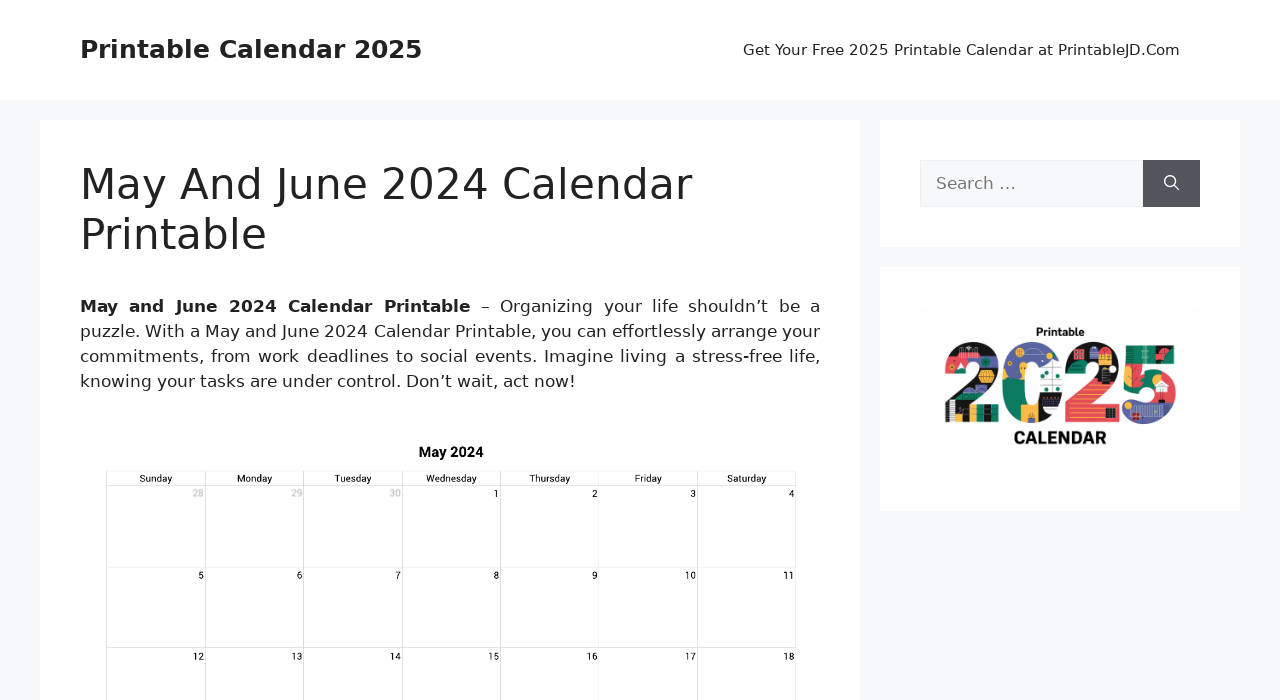

--- FILE ---
content_type: text/html; charset=UTF-8
request_url: https://gabelliniassociates.com/may-and-june-2024-calendar-printable/
body_size: 9618
content:
<!DOCTYPE html>
<html lang="en-US" prefix="og: https://ogp.me/ns#">
<head>
	<meta charset="UTF-8">
	<meta name="viewport" content="width=device-width, initial-scale=1">
<!-- Search Engine Optimization by Rank Math - https://rankmath.com/ -->
<title>May And June 2024 Calendar Printable | Printable Calendar 2025</title>
<meta name="description" content="May and June 2024 Calendar Printable - Organizing your life shouldn&#039;t be a puzzle. With a May and June 2024 Calendar Printable, you can effortlessly arrange"/>
<meta name="robots" content="follow, index, max-snippet:-1, max-video-preview:-1, max-image-preview:large"/>
<link rel="canonical" href="https://gabelliniassociates.com/may-and-june-2024-calendar-printable/" />
<meta property="og:locale" content="en_US" />
<meta property="og:type" content="article" />
<meta property="og:title" content="May And June 2024 Calendar Printable | Printable Calendar 2025" />
<meta property="og:description" content="May and June 2024 Calendar Printable - Organizing your life shouldn&#039;t be a puzzle. With a May and June 2024 Calendar Printable, you can effortlessly arrange" />
<meta property="og:url" content="https://gabelliniassociates.com/may-and-june-2024-calendar-printable/" />
<meta property="og:site_name" content="Printable Calendar 2024" />
<meta property="article:section" content="FREE Printable Calendar" />
<meta property="og:updated_time" content="2023-08-03T09:11:55+07:00" />
<meta property="og:image" content="https://gabelliniassociates.com/wp-content/uploads/2023/08/may-and-june-2024-calendar-wikidates-for-may-and-june-2024-calendar-printable.png" />
<meta property="og:image:secure_url" content="https://gabelliniassociates.com/wp-content/uploads/2023/08/may-and-june-2024-calendar-wikidates-for-may-and-june-2024-calendar-printable.png" />
<meta property="og:image:width" content="989" />
<meta property="og:image:height" content="1280" />
<meta property="og:image:alt" content="May And June 2024 Calendar | Wikidates for May And June 2024 Calendar Printable" />
<meta property="og:image:type" content="image/png" />
<meta property="article:published_time" content="2023-06-26T20:33:15+07:00" />
<meta property="article:modified_time" content="2023-08-03T09:11:55+07:00" />
<meta name="twitter:card" content="summary_large_image" />
<meta name="twitter:title" content="May And June 2024 Calendar Printable | Printable Calendar 2025" />
<meta name="twitter:description" content="May and June 2024 Calendar Printable - Organizing your life shouldn&#039;t be a puzzle. With a May and June 2024 Calendar Printable, you can effortlessly arrange" />
<meta name="twitter:image" content="https://gabelliniassociates.com/wp-content/uploads/2023/08/may-and-june-2024-calendar-wikidates-for-may-and-june-2024-calendar-printable.png" />
<meta name="twitter:label1" content="Written by" />
<meta name="twitter:data1" content="Gabelli Nias" />
<meta name="twitter:label2" content="Time to read" />
<meta name="twitter:data2" content="Less than a minute" />
<script type="application/ld+json" class="rank-math-schema">{"@context":"https://schema.org","@graph":[{"@type":["Person","Organization"],"@id":"https://gabelliniassociates.com/#person","name":"Printable Calendar 2024"},{"@type":"WebSite","@id":"https://gabelliniassociates.com/#website","url":"https://gabelliniassociates.com","name":"Printable Calendar 2024","publisher":{"@id":"https://gabelliniassociates.com/#person"},"inLanguage":"en-US"},{"@type":"ImageObject","@id":"https://gabelliniassociates.com/wp-content/uploads/2023/08/may-and-june-2024-calendar-wikidates-for-may-and-june-2024-calendar-printable.png","url":"https://gabelliniassociates.com/wp-content/uploads/2023/08/may-and-june-2024-calendar-wikidates-for-may-and-june-2024-calendar-printable.png","width":"989","height":"1280","caption":"May And June 2024 Calendar | Wikidates for May And June 2024 Calendar Printable","inLanguage":"en-US"},{"@type":"BreadcrumbList","@id":"https://gabelliniassociates.com/may-and-june-2024-calendar-printable/#breadcrumb","itemListElement":[{"@type":"ListItem","position":"1","item":{"@id":"https://gabelliniassociates.com","name":"Home"}},{"@type":"ListItem","position":"2","item":{"@id":"https://gabelliniassociates.com/category/free-printable-calendar/","name":"FREE Printable Calendar"}},{"@type":"ListItem","position":"3","item":{"@id":"https://gabelliniassociates.com/may-and-june-2024-calendar-printable/","name":"May And June 2024 Calendar Printable"}}]},{"@type":"WebPage","@id":"https://gabelliniassociates.com/may-and-june-2024-calendar-printable/#webpage","url":"https://gabelliniassociates.com/may-and-june-2024-calendar-printable/","name":"May And June 2024 Calendar Printable | Printable Calendar 2025","datePublished":"2023-06-26T20:33:15+07:00","dateModified":"2023-08-03T09:11:55+07:00","isPartOf":{"@id":"https://gabelliniassociates.com/#website"},"primaryImageOfPage":{"@id":"https://gabelliniassociates.com/wp-content/uploads/2023/08/may-and-june-2024-calendar-wikidates-for-may-and-june-2024-calendar-printable.png"},"inLanguage":"en-US","breadcrumb":{"@id":"https://gabelliniassociates.com/may-and-june-2024-calendar-printable/#breadcrumb"}},{"@type":"Person","@id":"https://gabelliniassociates.com/author/bismillah/","name":"Gabelli Nias","url":"https://gabelliniassociates.com/author/bismillah/","image":{"@type":"ImageObject","@id":"https://secure.gravatar.com/avatar/83459821c4ceb6d96e6e37d463b63e83448d97844d61cf7505308ae53cc192fc?s=96&amp;d=mm&amp;r=g","url":"https://secure.gravatar.com/avatar/83459821c4ceb6d96e6e37d463b63e83448d97844d61cf7505308ae53cc192fc?s=96&amp;d=mm&amp;r=g","caption":"Gabelli Nias","inLanguage":"en-US"},"sameAs":["https://gabelliniassociates.com"]},{"@type":"BlogPosting","headline":"May And June 2024 Calendar Printable | Printable Calendar 2025","datePublished":"2023-06-26T20:33:15+07:00","dateModified":"2023-08-03T09:11:55+07:00","articleSection":"FREE Printable Calendar","author":{"@id":"https://gabelliniassociates.com/author/bismillah/","name":"Gabelli Nias"},"publisher":{"@id":"https://gabelliniassociates.com/#person"},"description":"May and June 2024 Calendar Printable - Organizing your life shouldn&#039;t be a puzzle. With a May and June 2024 Calendar Printable, you can effortlessly arrange","name":"May And June 2024 Calendar Printable | Printable Calendar 2025","@id":"https://gabelliniassociates.com/may-and-june-2024-calendar-printable/#richSnippet","isPartOf":{"@id":"https://gabelliniassociates.com/may-and-june-2024-calendar-printable/#webpage"},"image":{"@id":"https://gabelliniassociates.com/wp-content/uploads/2023/08/may-and-june-2024-calendar-wikidates-for-may-and-june-2024-calendar-printable.png"},"inLanguage":"en-US","mainEntityOfPage":{"@id":"https://gabelliniassociates.com/may-and-june-2024-calendar-printable/#webpage"}}]}</script>
<!-- /Rank Math WordPress SEO plugin -->

<link rel="alternate" type="application/rss+xml" title="Printable Calendar 2025 &raquo; Feed" href="https://gabelliniassociates.com/feed/" />
<link rel="alternate" type="application/rss+xml" title="Printable Calendar 2025 &raquo; Comments Feed" href="https://gabelliniassociates.com/comments/feed/" />
<link rel="alternate" title="oEmbed (JSON)" type="application/json+oembed" href="https://gabelliniassociates.com/wp-json/oembed/1.0/embed?url=https%3A%2F%2Fgabelliniassociates.com%2Fmay-and-june-2024-calendar-printable%2F" />
<link rel="alternate" title="oEmbed (XML)" type="text/xml+oembed" href="https://gabelliniassociates.com/wp-json/oembed/1.0/embed?url=https%3A%2F%2Fgabelliniassociates.com%2Fmay-and-june-2024-calendar-printable%2F&#038;format=xml" />
<style id='wp-img-auto-sizes-contain-inline-css'>
img:is([sizes=auto i],[sizes^="auto," i]){contain-intrinsic-size:3000px 1500px}
/*# sourceURL=wp-img-auto-sizes-contain-inline-css */
</style>
<style id='wp-emoji-styles-inline-css'>

	img.wp-smiley, img.emoji {
		display: inline !important;
		border: none !important;
		box-shadow: none !important;
		height: 1em !important;
		width: 1em !important;
		margin: 0 0.07em !important;
		vertical-align: -0.1em !important;
		background: none !important;
		padding: 0 !important;
	}
/*# sourceURL=wp-emoji-styles-inline-css */
</style>
<link rel='stylesheet' id='generate-style-css' href='https://gabelliniassociates.com/wp-content/themes/generatepress/assets/css/main.min.css?ver=3.6.1' media='all' />
<style id='generate-style-inline-css'>
body{background-color:var(--base-2);color:var(--contrast);}a{color:var(--accent);}a{text-decoration:underline;}.entry-title a, .site-branding a, a.button, .wp-block-button__link, .main-navigation a{text-decoration:none;}a:hover, a:focus, a:active{color:var(--contrast);}.wp-block-group__inner-container{max-width:1200px;margin-left:auto;margin-right:auto;}:root{--contrast:#222222;--contrast-2:#575760;--contrast-3:#b2b2be;--base:#f0f0f0;--base-2:#f7f8f9;--base-3:#ffffff;--accent:#1e73be;}:root .has-contrast-color{color:var(--contrast);}:root .has-contrast-background-color{background-color:var(--contrast);}:root .has-contrast-2-color{color:var(--contrast-2);}:root .has-contrast-2-background-color{background-color:var(--contrast-2);}:root .has-contrast-3-color{color:var(--contrast-3);}:root .has-contrast-3-background-color{background-color:var(--contrast-3);}:root .has-base-color{color:var(--base);}:root .has-base-background-color{background-color:var(--base);}:root .has-base-2-color{color:var(--base-2);}:root .has-base-2-background-color{background-color:var(--base-2);}:root .has-base-3-color{color:var(--base-3);}:root .has-base-3-background-color{background-color:var(--base-3);}:root .has-accent-color{color:var(--accent);}:root .has-accent-background-color{background-color:var(--accent);}.top-bar{background-color:#636363;color:#ffffff;}.top-bar a{color:#ffffff;}.top-bar a:hover{color:#303030;}.site-header{background-color:var(--base-3);}.main-title a,.main-title a:hover{color:var(--contrast);}.site-description{color:var(--contrast-2);}.mobile-menu-control-wrapper .menu-toggle,.mobile-menu-control-wrapper .menu-toggle:hover,.mobile-menu-control-wrapper .menu-toggle:focus,.has-inline-mobile-toggle #site-navigation.toggled{background-color:rgba(0, 0, 0, 0.02);}.main-navigation,.main-navigation ul ul{background-color:var(--base-3);}.main-navigation .main-nav ul li a, .main-navigation .menu-toggle, .main-navigation .menu-bar-items{color:var(--contrast);}.main-navigation .main-nav ul li:not([class*="current-menu-"]):hover > a, .main-navigation .main-nav ul li:not([class*="current-menu-"]):focus > a, .main-navigation .main-nav ul li.sfHover:not([class*="current-menu-"]) > a, .main-navigation .menu-bar-item:hover > a, .main-navigation .menu-bar-item.sfHover > a{color:var(--accent);}button.menu-toggle:hover,button.menu-toggle:focus{color:var(--contrast);}.main-navigation .main-nav ul li[class*="current-menu-"] > a{color:var(--accent);}.navigation-search input[type="search"],.navigation-search input[type="search"]:active, .navigation-search input[type="search"]:focus, .main-navigation .main-nav ul li.search-item.active > a, .main-navigation .menu-bar-items .search-item.active > a{color:var(--accent);}.main-navigation ul ul{background-color:var(--base);}.separate-containers .inside-article, .separate-containers .comments-area, .separate-containers .page-header, .one-container .container, .separate-containers .paging-navigation, .inside-page-header{background-color:var(--base-3);}.entry-title a{color:var(--contrast);}.entry-title a:hover{color:var(--contrast-2);}.entry-meta{color:var(--contrast-2);}.sidebar .widget{background-color:var(--base-3);}.footer-widgets{background-color:var(--base-3);}.site-info{background-color:var(--base-3);}input[type="text"],input[type="email"],input[type="url"],input[type="password"],input[type="search"],input[type="tel"],input[type="number"],textarea,select{color:var(--contrast);background-color:var(--base-2);border-color:var(--base);}input[type="text"]:focus,input[type="email"]:focus,input[type="url"]:focus,input[type="password"]:focus,input[type="search"]:focus,input[type="tel"]:focus,input[type="number"]:focus,textarea:focus,select:focus{color:var(--contrast);background-color:var(--base-2);border-color:var(--contrast-3);}button,html input[type="button"],input[type="reset"],input[type="submit"],a.button,a.wp-block-button__link:not(.has-background){color:#ffffff;background-color:#55555e;}button:hover,html input[type="button"]:hover,input[type="reset"]:hover,input[type="submit"]:hover,a.button:hover,button:focus,html input[type="button"]:focus,input[type="reset"]:focus,input[type="submit"]:focus,a.button:focus,a.wp-block-button__link:not(.has-background):active,a.wp-block-button__link:not(.has-background):focus,a.wp-block-button__link:not(.has-background):hover{color:#ffffff;background-color:#3f4047;}a.generate-back-to-top{background-color:rgba( 0,0,0,0.4 );color:#ffffff;}a.generate-back-to-top:hover,a.generate-back-to-top:focus{background-color:rgba( 0,0,0,0.6 );color:#ffffff;}:root{--gp-search-modal-bg-color:var(--base-3);--gp-search-modal-text-color:var(--contrast);--gp-search-modal-overlay-bg-color:rgba(0,0,0,0.2);}@media (max-width:768px){.main-navigation .menu-bar-item:hover > a, .main-navigation .menu-bar-item.sfHover > a{background:none;color:var(--contrast);}}.nav-below-header .main-navigation .inside-navigation.grid-container, .nav-above-header .main-navigation .inside-navigation.grid-container{padding:0px 20px 0px 20px;}.site-main .wp-block-group__inner-container{padding:40px;}.separate-containers .paging-navigation{padding-top:20px;padding-bottom:20px;}.entry-content .alignwide, body:not(.no-sidebar) .entry-content .alignfull{margin-left:-40px;width:calc(100% + 80px);max-width:calc(100% + 80px);}.rtl .menu-item-has-children .dropdown-menu-toggle{padding-left:20px;}.rtl .main-navigation .main-nav ul li.menu-item-has-children > a{padding-right:20px;}@media (max-width:768px){.separate-containers .inside-article, .separate-containers .comments-area, .separate-containers .page-header, .separate-containers .paging-navigation, .one-container .site-content, .inside-page-header{padding:30px;}.site-main .wp-block-group__inner-container{padding:30px;}.inside-top-bar{padding-right:30px;padding-left:30px;}.inside-header{padding-right:30px;padding-left:30px;}.widget-area .widget{padding-top:30px;padding-right:30px;padding-bottom:30px;padding-left:30px;}.footer-widgets-container{padding-top:30px;padding-right:30px;padding-bottom:30px;padding-left:30px;}.inside-site-info{padding-right:30px;padding-left:30px;}.entry-content .alignwide, body:not(.no-sidebar) .entry-content .alignfull{margin-left:-30px;width:calc(100% + 60px);max-width:calc(100% + 60px);}.one-container .site-main .paging-navigation{margin-bottom:20px;}}/* End cached CSS */.is-right-sidebar{width:30%;}.is-left-sidebar{width:30%;}.site-content .content-area{width:70%;}@media (max-width:768px){.main-navigation .menu-toggle,.sidebar-nav-mobile:not(#sticky-placeholder){display:block;}.main-navigation ul,.gen-sidebar-nav,.main-navigation:not(.slideout-navigation):not(.toggled) .main-nav > ul,.has-inline-mobile-toggle #site-navigation .inside-navigation > *:not(.navigation-search):not(.main-nav){display:none;}.nav-align-right .inside-navigation,.nav-align-center .inside-navigation{justify-content:space-between;}.has-inline-mobile-toggle .mobile-menu-control-wrapper{display:flex;flex-wrap:wrap;}.has-inline-mobile-toggle .inside-header{flex-direction:row;text-align:left;flex-wrap:wrap;}.has-inline-mobile-toggle .header-widget,.has-inline-mobile-toggle #site-navigation{flex-basis:100%;}.nav-float-left .has-inline-mobile-toggle #site-navigation{order:10;}}
/*# sourceURL=generate-style-inline-css */
</style>
<link rel="https://api.w.org/" href="https://gabelliniassociates.com/wp-json/" /><link rel="alternate" title="JSON" type="application/json" href="https://gabelliniassociates.com/wp-json/wp/v2/posts/6260" /><link rel="EditURI" type="application/rsd+xml" title="RSD" href="https://gabelliniassociates.com/xmlrpc.php?rsd" />
<meta name="generator" content="WordPress 6.9" />
<link rel='shortlink' href='https://gabelliniassociates.com/?p=6260' />
<link rel="stylesheet" href="https://gabelliniassociates.com/wp-content/plugins/ar-widget/css/style.css"></head>

<body class="wp-singular post-template-default single single-post postid-6260 single-format-standard wp-embed-responsive wp-theme-generatepress post-image-above-header post-image-aligned-center right-sidebar nav-float-right separate-containers header-aligned-left dropdown-hover" itemtype="https://schema.org/Blog" itemscope>
	<a class="screen-reader-text skip-link" href="#content" title="Skip to content">Skip to content</a>		<header class="site-header has-inline-mobile-toggle" id="masthead" aria-label="Site"  itemtype="https://schema.org/WPHeader" itemscope>
			<div class="inside-header grid-container">
				<div class="site-branding">
						<p class="main-title" itemprop="headline">
					<a href="https://gabelliniassociates.com/" rel="home">Printable Calendar 2025</a>
				</p>
						
					</div>	<nav class="main-navigation mobile-menu-control-wrapper" id="mobile-menu-control-wrapper" aria-label="Mobile Toggle">
				<button data-nav="site-navigation" class="menu-toggle" aria-controls="primary-menu" aria-expanded="false">
			<span class="gp-icon icon-menu-bars"><svg viewBox="0 0 512 512" aria-hidden="true" xmlns="http://www.w3.org/2000/svg" width="1em" height="1em"><path d="M0 96c0-13.255 10.745-24 24-24h464c13.255 0 24 10.745 24 24s-10.745 24-24 24H24c-13.255 0-24-10.745-24-24zm0 160c0-13.255 10.745-24 24-24h464c13.255 0 24 10.745 24 24s-10.745 24-24 24H24c-13.255 0-24-10.745-24-24zm0 160c0-13.255 10.745-24 24-24h464c13.255 0 24 10.745 24 24s-10.745 24-24 24H24c-13.255 0-24-10.745-24-24z" /></svg><svg viewBox="0 0 512 512" aria-hidden="true" xmlns="http://www.w3.org/2000/svg" width="1em" height="1em"><path d="M71.029 71.029c9.373-9.372 24.569-9.372 33.942 0L256 222.059l151.029-151.03c9.373-9.372 24.569-9.372 33.942 0 9.372 9.373 9.372 24.569 0 33.942L289.941 256l151.03 151.029c9.372 9.373 9.372 24.569 0 33.942-9.373 9.372-24.569 9.372-33.942 0L256 289.941l-151.029 151.03c-9.373 9.372-24.569 9.372-33.942 0-9.372-9.373-9.372-24.569 0-33.942L222.059 256 71.029 104.971c-9.372-9.373-9.372-24.569 0-33.942z" /></svg></span><span class="screen-reader-text">Menu</span>		</button>
	</nav>
			<nav class="main-navigation sub-menu-right" id="site-navigation" aria-label="Primary"  itemtype="https://schema.org/SiteNavigationElement" itemscope>
			<div class="inside-navigation grid-container">
								<button class="menu-toggle" aria-controls="primary-menu" aria-expanded="false">
					<span class="gp-icon icon-menu-bars"><svg viewBox="0 0 512 512" aria-hidden="true" xmlns="http://www.w3.org/2000/svg" width="1em" height="1em"><path d="M0 96c0-13.255 10.745-24 24-24h464c13.255 0 24 10.745 24 24s-10.745 24-24 24H24c-13.255 0-24-10.745-24-24zm0 160c0-13.255 10.745-24 24-24h464c13.255 0 24 10.745 24 24s-10.745 24-24 24H24c-13.255 0-24-10.745-24-24zm0 160c0-13.255 10.745-24 24-24h464c13.255 0 24 10.745 24 24s-10.745 24-24 24H24c-13.255 0-24-10.745-24-24z" /></svg><svg viewBox="0 0 512 512" aria-hidden="true" xmlns="http://www.w3.org/2000/svg" width="1em" height="1em"><path d="M71.029 71.029c9.373-9.372 24.569-9.372 33.942 0L256 222.059l151.029-151.03c9.373-9.372 24.569-9.372 33.942 0 9.372 9.373 9.372 24.569 0 33.942L289.941 256l151.03 151.029c9.372 9.373 9.372 24.569 0 33.942-9.373 9.372-24.569 9.372-33.942 0L256 289.941l-151.029 151.03c-9.373 9.372-24.569 9.372-33.942 0-9.372-9.373-9.372-24.569 0-33.942L222.059 256 71.029 104.971c-9.372-9.373-9.372-24.569 0-33.942z" /></svg></span><span class="mobile-menu">Menu</span>				</button>
						<div id="primary-menu" class="main-nav">
			<ul class="menu sf-menu">
				<li class="page_item page-item-28271"><a href="https://gabelliniassociates.com/2025-printable-calendar-printablejd-com/">Get Your Free 2025 Printable Calendar at PrintableJD.Com</a></li>
			</ul>
		</div>
					</div>
		</nav>
					</div>
		</header>
		
	<div class="site grid-container container hfeed" id="page">
				<div class="site-content" id="content">
			
	<div class="content-area" id="primary">
		<main class="site-main" id="main">
			
<article id="post-6260" class="post-6260 post type-post status-publish format-standard has-post-thumbnail hentry category-free-printable-calendar" itemtype="https://schema.org/CreativeWork" itemscope>
	<div class="inside-article">
					<header class="entry-header">
				<h1 class="entry-title" itemprop="headline">May And June 2024 Calendar Printable</h1>			</header>
			
		<div class="entry-content" itemprop="text">
			<p style="text-align: justify;"><strong>May and June 2024 Calendar Printable</strong> &#8211; Organizing your life shouldn&#8217;t be a puzzle. With a May and June 2024 Calendar Printable, you can effortlessly arrange your commitments, from work deadlines to social events. Imagine living a stress-free life, knowing your tasks are under control. Don&#8217;t wait, act now!</p>
<p style="text-align: center;"><img decoding="async" src="https://gabelliniassociates.com/wp-content/uploads/2023/08/may-and-june-2024-printable-calendar-template-for-may-and-june-2024-calendar-printable.png" alt="May And June 2024 Printable Calendar Template for May And June 2024 Calendar Printable"]</p>
<p><span></p>
<h2>Get Ready to Soak up the Sunshine: May and June 2024 Printable Calendars Are Here!</h2>
<p>Summer is just around the corner, and what better way to welcome the warm weather than with delightful printable calendars for May and June 2024! As we bid farewell to winter and embrace the vibrant colors of spring, it&#8217;s time to start planning our summer adventures and making the most of these two exciting months. Whether you&#8217;re dreaming of beach days, road trips, or simply enjoying the beauty of nature, these printable calendars will help you stay organized and make the most of your summer vibes!</p>
<p>With May and June being the prime months of summer, it&#8217;s essential to have a reliable and visually appealing calendar to keep track of all your plans and activities. The printable calendars for May and June 2024 are designed to be both functional and aesthetically pleasing, allowing you to embrace the spirit of summer while staying organized. Whether you prefer a colorful design adorned with images of fruits, flowers, or scenic landscapes, or a minimalist layout that exudes a sense of tranquility, these calendars have something to suit every taste.</p>
<h2>Plan Your Perfect Summer Adventure with May and June 2024 Printable Calendars!</h2>
<p>The arrival of May and June brings with it endless possibilities for summer adventures. Whether you&#8217;re hoping to explore new destinations, spend quality time with loved ones, or simply indulge in some much-needed relaxation, these printable calendars will be your trusty companions throughout the journey. Use them to mark important dates, plan weekend getaways, or schedule exciting activities like hiking, swimming, or trying out new water sports. With these calendars by your side, you&#8217;ll never miss an opportunity to make lasting memories during the summer months.</p>
<p>In addition to helping you plan your summer adventures, the printable calendars for May and June 2024 also offer a wonderful opportunity to get creative. Use colorful pens, markers, or stickers to personalize your calendar and make it truly unique. Add motivational quotes or inspiring images that resonate with the summer vibes you wish to embrace. By infusing your personality into these calendars, you&#8217;ll not only stay organized but also get a daily dose of joy and inspiration as you navigate through the summer season.</p>
<p>In conclusion, May and June 2024 are eagerly anticipated months that mark the arrival of summer and all its delightful offerings. With the help of printable calendars, you can not only stay organized but also infuse your summer plans with creativity and cheer. So, get ready to embrace the summer vibes by downloading your May and June 2024 printable calendars, and let the adventures begin!</span></p>
<p style="text-align: center;"><img decoding="async" src="https://gabelliniassociates.com/wp-content/uploads/2023/08/printable-may-june-2024-calendar-template-thakur-writes-for-may-and-june-2024-calendar-printable.jpg" alt="Printable May June 2024 Calendar Template - Thakur Writes for May And June 2024 Calendar Printable"]</p>
<p style="text-align: center;"><img decoding="async" src="https://gabelliniassociates.com/wp-content/uploads/2023/08/may-and-june-2024-calendar-wikidates-for-may-and-june-2024-calendar-printable.png" alt="May And June 2024 Calendar | Wikidates for May And June 2024 Calendar Printable"]</p>
<p style="text-align: center;"><img decoding="async" src="https://gabelliniassociates.com/wp-content/uploads/2023/08/may-and-june-2024-calendar-wikidates-for-may-and-june-2024-calendar-printable-1.png" alt="May And June 2024 Calendar | Wikidates for May And June 2024 Calendar Printable"]</p>
<p><strong>RELATED FREE PRINTABLES&#8230;</strong></p>
<p><span><div id="box"><ul class="navsl"><li><a href="https://gabelliniassociates.com/april-22-calendar-2024/">April 22 Calendar 2024</a></li><li><a href="https://gabelliniassociates.com/august-2023-june-2024-calendar/">August 2023 &#8211; June 2024 Calendar</a></li><li><a href="https://gabelliniassociates.com/blank-monthly-calendar-printable-april-2024/">Blank Monthly Calendar Printable April 2024</a></li><li><a href="https://gabelliniassociates.com/calendar-for-july-and-august-2024/">Calendar For July And August 2024</a></li><li><a href="https://gabelliniassociates.com/disney-attendance-calendar-2024/">Disney Attendance Calendar 2024</a></li><li><a href="https://gabelliniassociates.com/fourth-of-july-2024-calendar/">Fourth Of July 2024 Calendar</a></li><li><a href="https://gabelliniassociates.com/free-printable-calendar-may-and-june-2024/">Free Printable Calendar May And June 2024</a></li><li><a href="https://gabelliniassociates.com/march-2024-calendar-blank-printable/">March 2024 Calendar Blank Printable</a></li><li><a href="https://gabelliniassociates.com/printable-march-april-may-2024-calendar/">Printable March April May 2024 Calendar</a></li><li><a href="https://gabelliniassociates.com/quarterly-calendar-2024-printable/">Quarterly Calendar 2024 Printable</a></li></ul></div></span></p>
<p><strong>Copyright Notice:</strong></p>
<p><em>All visuals displayed on this site are garnered from the internet, and the copyright ownership rests with the original creators. If you hold the copyright to any of these images and demand its removal, please get in touch with us.</em></p>
		</div>

				<footer class="entry-meta" aria-label="Entry meta">
			<span class="cat-links"><span class="gp-icon icon-categories"><svg viewBox="0 0 512 512" aria-hidden="true" xmlns="http://www.w3.org/2000/svg" width="1em" height="1em"><path d="M0 112c0-26.51 21.49-48 48-48h110.014a48 48 0 0143.592 27.907l12.349 26.791A16 16 0 00228.486 128H464c26.51 0 48 21.49 48 48v224c0 26.51-21.49 48-48 48H48c-26.51 0-48-21.49-48-48V112z" /></svg></span><span class="screen-reader-text">Categories </span><a href="https://gabelliniassociates.com/category/free-printable-calendar/" rel="category tag">FREE Printable Calendar</a></span> 		<nav id="nav-below" class="post-navigation" aria-label="Posts">
			<div class="nav-previous"><span class="gp-icon icon-arrow-left"><svg viewBox="0 0 192 512" aria-hidden="true" xmlns="http://www.w3.org/2000/svg" width="1em" height="1em" fill-rule="evenodd" clip-rule="evenodd" stroke-linejoin="round" stroke-miterlimit="1.414"><path d="M178.425 138.212c0 2.265-1.133 4.813-2.832 6.512L64.276 256.001l111.317 111.277c1.7 1.7 2.832 4.247 2.832 6.513 0 2.265-1.133 4.813-2.832 6.512L161.43 394.46c-1.7 1.7-4.249 2.832-6.514 2.832-2.266 0-4.816-1.133-6.515-2.832L16.407 262.514c-1.699-1.7-2.832-4.248-2.832-6.513 0-2.265 1.133-4.813 2.832-6.512l131.994-131.947c1.7-1.699 4.249-2.831 6.515-2.831 2.265 0 4.815 1.132 6.514 2.831l14.163 14.157c1.7 1.7 2.832 3.965 2.832 6.513z" fill-rule="nonzero" /></svg></span><span class="prev"><a href="https://gabelliniassociates.com/april-calendar-2024-printable-free/" rel="prev">April Calendar 2024 Printable Free</a></span></div><div class="nav-next"><span class="gp-icon icon-arrow-right"><svg viewBox="0 0 192 512" aria-hidden="true" xmlns="http://www.w3.org/2000/svg" width="1em" height="1em" fill-rule="evenodd" clip-rule="evenodd" stroke-linejoin="round" stroke-miterlimit="1.414"><path d="M178.425 256.001c0 2.266-1.133 4.815-2.832 6.515L43.599 394.509c-1.7 1.7-4.248 2.833-6.514 2.833s-4.816-1.133-6.515-2.833l-14.163-14.162c-1.699-1.7-2.832-3.966-2.832-6.515 0-2.266 1.133-4.815 2.832-6.515l111.317-111.316L16.407 144.685c-1.699-1.7-2.832-4.249-2.832-6.515s1.133-4.815 2.832-6.515l14.163-14.162c1.7-1.7 4.249-2.833 6.515-2.833s4.815 1.133 6.514 2.833l131.994 131.993c1.7 1.7 2.832 4.249 2.832 6.515z" fill-rule="nonzero" /></svg></span><span class="next"><a href="https://gabelliniassociates.com/printable-calendar-free-january-2024/" rel="next">Printable Calendar Free January 2024</a></span></div>		</nav>
				</footer>
			</div>
</article>
		</main>
	</div>

	<div class="widget-area sidebar is-right-sidebar" id="right-sidebar">
	<div class="inside-right-sidebar">
		<aside id="search-2" class="widget inner-padding widget_search"><form method="get" class="search-form" action="https://gabelliniassociates.com/">
	<label>
		<span class="screen-reader-text">Search for:</span>
		<input type="search" class="search-field" placeholder="Search &hellip;" value="" name="s" title="Search for:">
	</label>
	<button class="search-submit" aria-label="Search"><span class="gp-icon icon-search"><svg viewBox="0 0 512 512" aria-hidden="true" xmlns="http://www.w3.org/2000/svg" width="1em" height="1em"><path fill-rule="evenodd" clip-rule="evenodd" d="M208 48c-88.366 0-160 71.634-160 160s71.634 160 160 160 160-71.634 160-160S296.366 48 208 48zM0 208C0 93.125 93.125 0 208 0s208 93.125 208 208c0 48.741-16.765 93.566-44.843 129.024l133.826 134.018c9.366 9.379 9.355 24.575-.025 33.941-9.379 9.366-24.575 9.355-33.941-.025L337.238 370.987C301.747 399.167 256.839 416 208 416 93.125 416 0 322.875 0 208z" /></svg></span></button></form>
</aside><aside id="custom_html-2" class="widget_text widget inner-padding widget_custom_html"><div class="textwidget custom-html-widget"><a href="https://gabelliniassociates.com/2025-printable-calendar-printablejd-com/" target="_blank"><img src="https://gabelliniassociates.com/wp-content/uploads/2024/08/Calendar-2025-PrintableJD.png" alt="Printable 2025 Calendar" style="width: 100%; height: auto;">
</a></div></aside>	</div>
</div>

	</div>
</div>


<div class="site-footer">
			<footer class="site-info" aria-label="Site"  itemtype="https://schema.org/WPFooter" itemscope>
			<div class="inside-site-info grid-container">
								<div class="copyright-bar">
					2023 © Gabelliniassociates.com				</div>
			</div>
		</footer>
		</div>

<script type="speculationrules">
{"prefetch":[{"source":"document","where":{"and":[{"href_matches":"/*"},{"not":{"href_matches":["/wp-*.php","/wp-admin/*","/wp-content/uploads/*","/wp-content/*","/wp-content/plugins/*","/wp-content/themes/generatepress/*","/*\\?(.+)"]}},{"not":{"selector_matches":"a[rel~=\"nofollow\"]"}},{"not":{"selector_matches":".no-prefetch, .no-prefetch a"}}]},"eagerness":"conservative"}]}
</script>
<script id="generate-a11y">
!function(){"use strict";if("querySelector"in document&&"addEventListener"in window){var e=document.body;e.addEventListener("pointerdown",(function(){e.classList.add("using-mouse")}),{passive:!0}),e.addEventListener("keydown",(function(){e.classList.remove("using-mouse")}),{passive:!0})}}();
</script>
<script id="generate-menu-js-before">
var generatepressMenu = {"toggleOpenedSubMenus":true,"openSubMenuLabel":"Open Sub-Menu","closeSubMenuLabel":"Close Sub-Menu"};
//# sourceURL=generate-menu-js-before
</script>
<script src="https://gabelliniassociates.com/wp-content/themes/generatepress/assets/js/menu.min.js?ver=3.6.1" id="generate-menu-js"></script>
<script id="wp-emoji-settings" type="application/json">
{"baseUrl":"https://s.w.org/images/core/emoji/17.0.2/72x72/","ext":".png","svgUrl":"https://s.w.org/images/core/emoji/17.0.2/svg/","svgExt":".svg","source":{"concatemoji":"https://gabelliniassociates.com/wp-includes/js/wp-emoji-release.min.js?ver=6.9"}}
</script>
<script type="module">
/*! This file is auto-generated */
const a=JSON.parse(document.getElementById("wp-emoji-settings").textContent),o=(window._wpemojiSettings=a,"wpEmojiSettingsSupports"),s=["flag","emoji"];function i(e){try{var t={supportTests:e,timestamp:(new Date).valueOf()};sessionStorage.setItem(o,JSON.stringify(t))}catch(e){}}function c(e,t,n){e.clearRect(0,0,e.canvas.width,e.canvas.height),e.fillText(t,0,0);t=new Uint32Array(e.getImageData(0,0,e.canvas.width,e.canvas.height).data);e.clearRect(0,0,e.canvas.width,e.canvas.height),e.fillText(n,0,0);const a=new Uint32Array(e.getImageData(0,0,e.canvas.width,e.canvas.height).data);return t.every((e,t)=>e===a[t])}function p(e,t){e.clearRect(0,0,e.canvas.width,e.canvas.height),e.fillText(t,0,0);var n=e.getImageData(16,16,1,1);for(let e=0;e<n.data.length;e++)if(0!==n.data[e])return!1;return!0}function u(e,t,n,a){switch(t){case"flag":return n(e,"\ud83c\udff3\ufe0f\u200d\u26a7\ufe0f","\ud83c\udff3\ufe0f\u200b\u26a7\ufe0f")?!1:!n(e,"\ud83c\udde8\ud83c\uddf6","\ud83c\udde8\u200b\ud83c\uddf6")&&!n(e,"\ud83c\udff4\udb40\udc67\udb40\udc62\udb40\udc65\udb40\udc6e\udb40\udc67\udb40\udc7f","\ud83c\udff4\u200b\udb40\udc67\u200b\udb40\udc62\u200b\udb40\udc65\u200b\udb40\udc6e\u200b\udb40\udc67\u200b\udb40\udc7f");case"emoji":return!a(e,"\ud83e\u1fac8")}return!1}function f(e,t,n,a){let r;const o=(r="undefined"!=typeof WorkerGlobalScope&&self instanceof WorkerGlobalScope?new OffscreenCanvas(300,150):document.createElement("canvas")).getContext("2d",{willReadFrequently:!0}),s=(o.textBaseline="top",o.font="600 32px Arial",{});return e.forEach(e=>{s[e]=t(o,e,n,a)}),s}function r(e){var t=document.createElement("script");t.src=e,t.defer=!0,document.head.appendChild(t)}a.supports={everything:!0,everythingExceptFlag:!0},new Promise(t=>{let n=function(){try{var e=JSON.parse(sessionStorage.getItem(o));if("object"==typeof e&&"number"==typeof e.timestamp&&(new Date).valueOf()<e.timestamp+604800&&"object"==typeof e.supportTests)return e.supportTests}catch(e){}return null}();if(!n){if("undefined"!=typeof Worker&&"undefined"!=typeof OffscreenCanvas&&"undefined"!=typeof URL&&URL.createObjectURL&&"undefined"!=typeof Blob)try{var e="postMessage("+f.toString()+"("+[JSON.stringify(s),u.toString(),c.toString(),p.toString()].join(",")+"));",a=new Blob([e],{type:"text/javascript"});const r=new Worker(URL.createObjectURL(a),{name:"wpTestEmojiSupports"});return void(r.onmessage=e=>{i(n=e.data),r.terminate(),t(n)})}catch(e){}i(n=f(s,u,c,p))}t(n)}).then(e=>{for(const n in e)a.supports[n]=e[n],a.supports.everything=a.supports.everything&&a.supports[n],"flag"!==n&&(a.supports.everythingExceptFlag=a.supports.everythingExceptFlag&&a.supports[n]);var t;a.supports.everythingExceptFlag=a.supports.everythingExceptFlag&&!a.supports.flag,a.supports.everything||((t=a.source||{}).concatemoji?r(t.concatemoji):t.wpemoji&&t.twemoji&&(r(t.twemoji),r(t.wpemoji)))});
//# sourceURL=https://gabelliniassociates.com/wp-includes/js/wp-emoji-loader.min.js
</script>

<script defer src="https://static.cloudflareinsights.com/beacon.min.js/vcd15cbe7772f49c399c6a5babf22c1241717689176015" integrity="sha512-ZpsOmlRQV6y907TI0dKBHq9Md29nnaEIPlkf84rnaERnq6zvWvPUqr2ft8M1aS28oN72PdrCzSjY4U6VaAw1EQ==" data-cf-beacon='{"version":"2024.11.0","token":"4fdf70832962405f837133d254cf0604","r":1,"server_timing":{"name":{"cfCacheStatus":true,"cfEdge":true,"cfExtPri":true,"cfL4":true,"cfOrigin":true,"cfSpeedBrain":true},"location_startswith":null}}' crossorigin="anonymous"></script>
</body>
</html>
